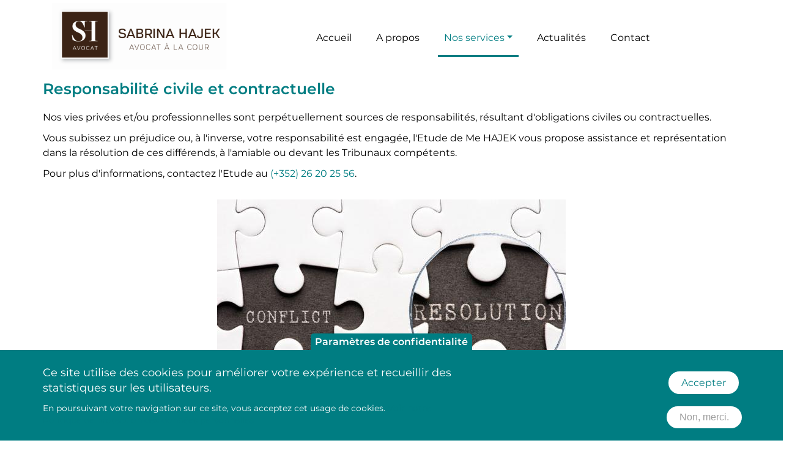

--- FILE ---
content_type: text/html; charset=UTF-8
request_url: https://www.hajek-avocat.lu/node/12
body_size: 6428
content:

<!DOCTYPE html>
<html lang="fr" dir="ltr" prefix="content: http://purl.org/rss/1.0/modules/content/  dc: http://purl.org/dc/terms/  foaf: http://xmlns.com/foaf/0.1/  og: http://ogp.me/ns#  rdfs: http://www.w3.org/2000/01/rdf-schema#  schema: http://schema.org/  sioc: http://rdfs.org/sioc/ns#  sioct: http://rdfs.org/sioc/types#  skos: http://www.w3.org/2004/02/skos/core#  xsd: http://www.w3.org/2001/XMLSchema# ">
  <head>
    <meta charset="utf-8" />
<noscript><style>form.antibot * :not(.antibot-message) { display: none !important; }</style>
</noscript><script>(function(i,s,o,g,r,a,m){i["GoogleAnalyticsObject"]=r;i[r]=i[r]||function(){(i[r].q=i[r].q||[]).push(arguments)},i[r].l=1*new Date();a=s.createElement(o),m=s.getElementsByTagName(o)[0];a.async=1;a.src=g;m.parentNode.insertBefore(a,m)})(window,document,"script","https://www.google-analytics.com/analytics.js","ga");ga("create", "UA-56293709-12", {"cookieDomain":"auto"});ga("set", "anonymizeIp", true);ga("send", "pageview");</script>
<link rel="canonical" href="https://www.hajek-avocat.lu/node/12" />
<meta name="Generator" content="Drupal 8 (https://www.drupal.org)" />
<meta name="MobileOptimized" content="width" />
<meta name="HandheldFriendly" content="true" />
<meta name="viewport" content="width=device-width, initial-scale=1, shrink-to-fit=no" />
<meta http-equiv="x-ua-compatible" content="ie=edge" />
<style>div#sliding-popup, div#sliding-popup .eu-cookie-withdraw-banner, .eu-cookie-withdraw-tab {background: #007D82} div#sliding-popup.eu-cookie-withdraw-wrapper { background: transparent; } #sliding-popup h1, #sliding-popup h2, #sliding-popup h3, #sliding-popup p, #sliding-popup label, #sliding-popup div, .eu-cookie-compliance-more-button, .eu-cookie-compliance-secondary-button, .eu-cookie-withdraw-tab { color: #ffffff;} .eu-cookie-withdraw-tab { border-color: #ffffff;}</style>
<link rel="shortcut icon" href="/themes/custom/bootstrap_hajek/favicon/favicon.ico" type="image/vnd.microsoft.icon" />
<link rel="alternate" hreflang="en" href="https://www.hajek-avocat.lu/responsabilite-civile-et-contractuelle" />
<link rel="revision" href="https://www.hajek-avocat.lu/responsabilite-civile-et-contractuelle" />
<script>window.a2a_config=window.a2a_config||{};a2a_config.callbacks=[];a2a_config.overlays=[];a2a_config.templates={};</script>

    <title>Responsabilité civile et contractuelle | L&#039;Etude Sabrina HAJEK</title>
    <link rel="apple-touch-icon" sizes="57x57" href="/themes/custom/bootstrap_hajek/favicon/apple-icon-57x57.png">
    <link rel="apple-touch-icon" sizes="60x60" href="/themes/custom/bootstrap_hajek/favicon/apple-icon-60x60.png">
    <link rel="apple-touch-icon" sizes="72x72" href="/themes/custom/bootstrap_hajek/favicon/apple-icon-72x72.png">
    <link rel="apple-touch-icon" sizes="76x76" href="/themes/custom/bootstrap_hajek/favicon/apple-icon-76x76.png">
    <link rel="apple-touch-icon" sizes="114x114" href="/themes/custom/bootstrap_hajek/favicon/apple-icon-114x114.png">
    <link rel="apple-touch-icon" sizes="120x120" href="/themes/custom/bootstrap_hajek/favicon/apple-icon-120x120.png">
    <link rel="apple-touch-icon" sizes="144x144" href="/themes/custom/bootstrap_hajek/favicon/apple-icon-144x144.png">
    <link rel="apple-touch-icon" sizes="152x152" href="/themes/custom/bootstrap_hajek/favicon/apple-icon-152x152.png">
    <link rel="apple-touch-icon" sizes="180x180" href="/themes/custom/bootstrap_hajek/favicon/apple-icon-180x180.png">
    <link rel="icon" type="image/png" sizes="192x192"  href="/themes/custom/bootstrap_hajek/favicon/android-icon-192x192.png">
    <link rel="icon" type="image/png" sizes="32x32" href="/themes/custom/bootstrap_hajek/favicon/favicon-32x32.png">
    <link rel="icon" type="image/png" sizes="96x96" href="/themes/custom/bootstrap_hajek/favicon/favicon-96x96.png">
    <link rel="icon" type="image/png" sizes="16x16" href="/themes/custom/bootstrap_hajek/favicon/favicon-16x16.png">
    <link rel="manifest" href="/themes/custom/bootstrap_hajek/favicon/manifest.json">
    <meta name="msapplication-TileColor" content="#ffffff">
    <meta name="msapplication-TileImage" content="/themes/custom/bootstrap_hajek/favicon/ms-icon-144x144.png">
    <meta name="theme-color" content="#ffffff">
    <link rel="stylesheet" media="all" href="/sites/default/files/css/css_BhSK2lUJt5HjlgsKLmFKn4NBs1VSmbVjqO11fzHm1Tg.css" />
<link rel="stylesheet" media="all" href="/sites/default/files/css/css_EPvaVxPW-u9yI4Z6-z84HhMF5HcV7af6M7O3UrQNVqU.css" />
<link rel="stylesheet" media="all" href="//stackpath.bootstrapcdn.com/bootstrap/4.1.1/css/bootstrap.min.css" />
<link rel="stylesheet" media="all" href="/sites/default/files/css/css_xoLPYqqs2Fh7cPmMSMVKjwmxbLfYhhJiiDGpZxOV3I4.css" />
<link rel="stylesheet" media="print" href="/sites/default/files/css/css_Y4H_4BqmgyCtG7E7YdseTs2qvy9C34c51kBamDdgark.css" />

    
<!--[if lte IE 8]>
<script src="/sites/default/files/js/js_VtafjXmRvoUgAzqzYTA3Wrjkx9wcWhjP0G4ZnnqRamA.js"></script>
<![endif]-->
<script src="https://use.fontawesome.com/releases/v5.13.1/js/all.js" defer crossorigin="anonymous"></script>
<script src="https://use.fontawesome.com/releases/v5.13.1/js/v4-shims.js" defer crossorigin="anonymous"></script>

  </head>
  <body class="layout-no-sidebars page-node-12 path-node node--type-page">
    <a href="#main-content" class="visually-hidden focusable skip-link">
      Aller au contenu principal
    </a>
    
      <div class="dialog-off-canvas-main-canvas" data-off-canvas-main-canvas>
    <div id="page-wrapper">
  <div id="page">
    <header id="header" class="header" role="banner" aria-label="Site header">
      <div class="container">
	             <nav class="navbar navbar-expand-lg" id="navbar-main">
                        <div id="block-logohajek" class="block block-block-content block-block-content4db3ad72-c271-42e3-96b8-cd39c0402cdb">
  
    
      <div class="content">
      
            <div class="clearfix text-formatted field field--name-body field--type-text-with-summary field--label-hidden field__item"><p><a href="/" rel="nofollow"><img alt="Image retirée." data-entity-type="file" data-entity-uuid="ca2613bb-4821-4171-8b1f-245ebf551474" src="/sites/default/files/inline-images/Sabrina-Hajek-logo-header.png" title="Cette image a été supprimée. Pour des raisons de sécurité, seules les images du domaine local sont autorisées." height="16" width="16" class="filter-image-invalid" /></a></p>
</div>
      
    </div>
  </div>


                          <button class="navbar-toggler navbar-toggler-right" type="button" data-toggle="collapse" data-target="#CollapsingNavbar" aria-controls="CollapsingNavbar" aria-expanded="false" aria-label="Toggle navigation"><span class="navbar-toggler-icon"></span></button>
              <div class="collapse navbar-collapse" id="CollapsingNavbar">
                  <nav role="navigation" aria-labelledby="block-bootstrap-hajek-main-menu-menu" id="block-bootstrap-hajek-main-menu" class="block block-menu navigation menu--main">
            
  <h2 class="sr-only" id="block-bootstrap-hajek-main-menu-menu">Main navigation</h2>
  

        
              <ul block="block-bootstrap-hajek-main-menu" class="clearfix nav navbar-nav">
                    <li class="nav-item">
                          <a href="/node/1" title="[site:name]" class="nav-link nav-link--node-1" data-drupal-link-system-path="node/1">Accueil</a>
              </li>
                <li class="nav-item">
                          <a href="/node/2" class="nav-link nav-link--node-2" data-drupal-link-system-path="node/2">A propos</a>
              </li>
                <li class="nav-item menu-item--expanded active dropdown">
                          <a href="/node/3" class="nav-link active dropdown-toggle nav-link--node-3" data-toggle="dropdown" aria-expanded="false" aria-haspopup="true" data-drupal-link-system-path="node/3">Nos services</a>
                        <ul class="dropdown-menu">
                    <li class="dropdown-item">
                          <a href="/node/7" class="nav-link--node-7" data-drupal-link-system-path="node/7">Conseil en gestion de patrimoine</a>
              </li>
                <li class="dropdown-item">
                          <a href="/node/8" class="nav-link--node-8" data-drupal-link-system-path="node/8">Droit des sociétés</a>
              </li>
                <li class="dropdown-item">
                          <a href="/node/9" class="nav-link--node-9" data-drupal-link-system-path="node/9">Droit des contrats</a>
              </li>
                <li class="dropdown-item">
                          <a href="/node/10" class="nav-link--node-10" data-drupal-link-system-path="node/10">Fiscalité du patrimoine</a>
              </li>
                <li class="dropdown-item">
                          <a href="/node/11" title="L&#039;Etude HAJEK vous accompagne dans toutes les étapes liées au règlement d&#039;une succession." class="nav-link--node-11" data-drupal-link-system-path="node/11">Droit des successions</a>
              </li>
                <li class="dropdown-item active">
                          <a href="/node/12" class="active nav-link--node-12 is-active" data-drupal-link-system-path="node/12">Responsabilité civile et contractuelle</a>
              </li>
                <li class="dropdown-item">
                          <a href="/node/1086b288-182a-4b51-88c2-05612b6d0520" class="nav-link--node-1086b288-182a-4b51-88c2-05612b6d0520">Droit de la famille - Divorce</a>
              </li>
                <li class="dropdown-item">
                          <a href="/droit-de-la-famille-divorce" title="" class="nav-link--droit-de-la-famille-divorce" data-drupal-link-system-path="node/16">Droit de la famille - Divorce</a>
              </li>
        </ul>
  
              </li>
                <li class="nav-item">
                          <a href="/News" class="nav-link nav-link--news" data-drupal-link-system-path="News">Actualités</a>
              </li>
                <li class="nav-item">
                          <a href="/node/5" class="nav-link nav-link--node-5" data-drupal-link-system-path="node/5">Contact</a>
              </li>
        </ul>
  


  </nav>


	          </div>
			                                            </nav>
           </div>
 </header>
          <div class="highlighted">
        <aside class="container section clearfix" role="complementary">
            <div data-drupal-messages-fallback class="hidden"></div>


        </aside>
      </div>
        <div id="main-wrapper" class="layout-main-wrapper clearfix">
       <div id="hero_main">
			
	   </div>
       <div id="main">
          <div class="row row-offcanvas row-offcanvas-left clearfix">
              <main class="main-content col" id="content" role="main">
                <section class="section">
                  <a id="main-content" tabindex="-1"></a>
                    <div id="block-bootstrap-hajek-content" class="block block-system block-system-main-block">
  
    
      <div class="content">
      

<article data-history-node-id="12" role="article" lang="en" about="/responsabilite-civile-et-contractuelle" class="node node--type-page node--view-mode-full clearfix">
  <header>
    
        
      </header>
  <div class="node__content clearfix">
    
      <div class="field field--name-field-paragraph field--type-entity-reference-revisions field--label-hidden field__items">
              <div class="field__item">  <div class="container paragraph paragraph--type--_-column paragraph--view-mode--default">
          
            <div class="clearfix text-formatted field field--name-field-body field--type-text-long field--label-hidden field__item"><h2>Responsabilité civile et contractuelle</h2>
<p>Nos vies privées et/ou professionnelles sont perpétuellement sources de responsabilités, résultant d'obligations civiles ou contractuelles.</p>
<p>Vous subissez un préjudice ou, à l'inverse, votre responsabilité est engagée, l'Etude de Me HAJEK vous propose assistance et représentation dans la résolution de ces différends, à l'amiable ou devant les Tribunaux compétents. </p>
<p>Pour plus d'informations, contactez l'Etude au <a href="tel:(+352) 26 20 25 56" rel="nofollow">(+352) 26 20 25 56</a>.</p>
</div>
      
      </div>
</div>
              <div class="field__item">  <div class="container paragraph paragraph--type--media paragraph--view-mode--default">
          
            <div class="field field--name-field-media field--type-entity-reference field--label-hidden field__item"><div>
  
  
  <div class="field field--name-field-media-image field--type-image field--label-visually_hidden">
    <div class="field__label visually-hidden">Image</div>
              <div class="field__item">  <img src="/sites/default/files/styles/large/public/2020-10/Responsabilite-civile-et-contractuelle-redim.jpg?itok=odXXUCyr" width="570" height="380" alt="Responsabilité civile et contractuelle" typeof="foaf:Image" class="image-style-large" />


</div>
          </div>

</div>
</div>
      
      </div>
</div>
          </div>
  


  </div>
</article>

    </div>
  </div>


                </section>
              </main>
          </div>
        </div>
 </div>
     <footer class="site-footer">
        <div class="container">
                      <div class="site-footer__top clearfix">
                <section class="row region region-footer-first">
    <div id="block-footerhajekleft" class="block block-block-content block-block-content72ecb388-a784-4d1b-83fc-88ea937c4f9a">
  
    
      <div class="content">
      
            <div class="clearfix text-formatted field field--name-body field--type-text-with-summary field--label-hidden field__item"><p><img alt="S.Hajek Logo" data-entity-type="file" data-entity-uuid="93e48109-4a27-4221-8444-4179685e882e" src="/sites/default/files/inline-images/Sabrina-Hajek-logo-header_0.png" /></p>

<h3>Nous suivre</h3>

<ul><li><a href="https://www.linkedin.com/in/sabrina-hajek-54495083/?originalSubdomain=lu" target="_blank" title="linkedin"><span class="fontawesome-icon-inline"><i class="fab fa-linkedin-in"></i> </span></a></li>
	<li><a href="https://www.facebook.com/HajekAvocatLuxembourg" target="_blank" title="Facebook"><span class="fontawesome-icon-inline"><i class="fab fa-facebook-f"></i> </span></a></li>
</ul></div>
      
    </div>
  </div>

  </section>

                <section class="row region region-footer-second">
    <div id="block-footerhajekcenter" class="block block-block-content block-block-contenta1458ff6-6dcf-4f87-8fac-2a4d6525e9dd">
  
    
      <div class="content">
      
            <div class="clearfix text-formatted field field--name-body field--type-text-with-summary field--label-hidden field__item"><p><span class="fontawesome-icon-inline"><i class="fas fa-map-marker-alt"></i> </span><strong>Sabrina HAJEK - Avocat à la Cour </strong></p>

<p class="map">16, Avenue de la Porte-Neuve<br />
L-2227 Luxembourg<br />
Grand-Duché de Luxembourg</p>

<p class="tel"><span class="fontawesome-icon-inline"><i class="fas fa-phone-alt"></i> </span><a href="tel:(+352)26202556" title="(+352) 26 20 25 56">(+352) 26 20 25 56</a></p>

<p class="telmobile"><span class="fontawesome-icon-inline"><i class="fas fa-mobile-alt"></i> </span><a href="tel:(+352)661231286" title="(+352) 661 23 12 86">(+352) 661 23 12 86</a></p>

<p class="fax"><span class="fontawesome-icon-inline"><i class="fas fa-fax"></i> </span><a href="tel:(+352)26202930" title="(+352) 26 20 29 30">(+352) 26 20 29 30</a></p>

<p class="mail"><span class="fontawesome-icon-inline"><i class="fas fa-envelope"></i> </span><a href="/Contact" title="sabrina[DOT]hajek[AT]hajek-avocat[DOT]lu">sabrina.hajek@hajek-avocat.lu</a></p>
</div>
      
    </div>
  </div>

  </section>

                <section class="row region region-footer-third">
    <div id="block-footerhajekright" class="block block-block-content block-block-contentbed74ef3-2eb0-4daf-ab8b-6b5a3a6429d8">
  
    
      <div class="content">
      
            <div class="clearfix text-formatted field field--name-body field--type-text-with-summary field--label-hidden field__item"><p><span><span class="fontawesome-icon-inline"><i class="fas fa-clock"></i> </span>Horaires:</span></p>

<p>Sur RDV<br />Lundi au Vendredi : 9h - 18h </p>
</div>
      
    </div>
  </div>

  </section>

            </div>
          		</div>
				   <div class="container_footer_end">
			<div class="site-footer__bottom clearfix">  <section class="row region region-footer-end">
    <div id="block-footerhajekcopyright" class="block block-block-content block-block-contentd2201afa-ee95-4170-b809-2fcff3bf3a21">
  
    
      <div class="content">
      
            <div class="clearfix text-formatted field field--name-body field--type-text-with-summary field--label-hidden field__item"><ul><li><a href="/Mentions-legales" rel="nofollow">Mentions légales</a></li>
<li><a href="/GDPR" rel="nofollow">Politique de protection des données personnelles</a></li>
<li>Sabrina Hajek - Avocat à la Cour, Copyright 2020</li>
</ul></div>
      
    </div>
  </div>
<div id="block-returntotop" class="block block-block-content block-block-content5af1eb54-82c6-4326-a4bf-ec21d58725dc">
  
    
      <div class="content">
      
            <div class="clearfix text-formatted field field--name-body field--type-text-with-summary field--label-hidden field__item"><div id="return-to-top"><i class="fas fa-chevron-circle-up faa-vertical"></i></div>
</div>
      
    </div>
  </div>

  </section>
</div>
          </div>
		 </footer>
  </div>
</div>

  </div>

    
    <script type="application/json" data-drupal-selector="drupal-settings-json">{"path":{"baseUrl":"\/","scriptPath":null,"pathPrefix":"","currentPath":"node\/12","currentPathIsAdmin":false,"isFront":false,"currentLanguage":"fr"},"pluralDelimiter":"\u0003","suppressDeprecationErrors":true,"google_analytics":{"trackOutbound":true,"trackMailto":true,"trackDownload":true,"trackDownloadExtensions":"7z|aac|arc|arj|asf|asx|avi|bin|csv|doc(x|m)?|dot(x|m)?|exe|flv|gif|gz|gzip|hqx|jar|jpe?g|js|mp(2|3|4|e?g)|mov(ie)?|msi|msp|pdf|phps|png|ppt(x|m)?|pot(x|m)?|pps(x|m)?|ppam|sld(x|m)?|thmx|qtm?|ra(m|r)?|sea|sit|tar|tgz|torrent|txt|wav|wma|wmv|wpd|xls(x|m|b)?|xlt(x|m)|xlam|xml|z|zip"},"eu_cookie_compliance":{"cookie_policy_version":"1.0.0","popup_enabled":true,"popup_agreed_enabled":false,"popup_hide_agreed":false,"popup_clicking_confirmation":false,"popup_scrolling_confirmation":false,"popup_html_info":"  \u003Cbutton type=\u0022button\u0022 class=\u0022eu-cookie-withdraw-tab\u0022\u003EParam\u00e8tres de confidentialit\u00e9\u003C\/button\u003E\n\u003Cdiv role=\u0022alertdialog\u0022 aria-labelledby=\u0022popup-text\u0022  class=\u0022eu-cookie-compliance-banner eu-cookie-compliance-banner-info eu-cookie-compliance-banner--opt-in\u0022\u003E\n  \u003Cdiv class=\u0022popup-content info eu-cookie-compliance-content\u0022\u003E\n    \u003Cdiv id=\u0022popup-text\u0022 class=\u0022eu-cookie-compliance-message\u0022\u003E\n      \u003Ch2\u003ECe site utilise des cookies pour am\u00e9liorer votre exp\u00e9rience et recueillir des statistiques sur les utilisateurs.\u003C\/h2\u003E\n\u003Cp\u003E En poursuivant votre navigation sur ce site, vous acceptez cet usage de cookies. \u003Ca href=\u0022\/GDPR\u0022\u003EVoir notre Politique de protection des donn\u00e9es personnelles\u003C\/a\u003E\u003C\/p\u003E\n\n          \u003C\/div\u003E\n\n    \n    \u003Cdiv id=\u0022popup-buttons\u0022 class=\u0022eu-cookie-compliance-buttons\u0022\u003E\n      \u003Cbutton type=\u0022button\u0022 class=\u0022agree-button eu-cookie-compliance-secondary-button\u0022\u003EAccepter\u003C\/button\u003E\n              \u003Cbutton type=\u0022button\u0022 class=\u0022decline-button eu-cookie-compliance-default-button\u0022\u003ENon, merci.\u003C\/button\u003E\n          \u003C\/div\u003E\n  \u003C\/div\u003E\n\u003C\/div\u003E\n","use_mobile_message":false,"mobile_popup_html_info":"  \u003Cbutton type=\u0022button\u0022 class=\u0022eu-cookie-withdraw-tab\u0022\u003EParam\u00e8tres de confidentialit\u00e9\u003C\/button\u003E\n\u003Cdiv role=\u0022alertdialog\u0022 aria-labelledby=\u0022popup-text\u0022  class=\u0022eu-cookie-compliance-banner eu-cookie-compliance-banner-info eu-cookie-compliance-banner--opt-in\u0022\u003E\n  \u003Cdiv class=\u0022popup-content info eu-cookie-compliance-content\u0022\u003E\n    \u003Cdiv id=\u0022popup-text\u0022 class=\u0022eu-cookie-compliance-message\u0022\u003E\n      \n          \u003C\/div\u003E\n\n    \n    \u003Cdiv id=\u0022popup-buttons\u0022 class=\u0022eu-cookie-compliance-buttons\u0022\u003E\n      \u003Cbutton type=\u0022button\u0022 class=\u0022agree-button eu-cookie-compliance-secondary-button\u0022\u003EAccepter\u003C\/button\u003E\n              \u003Cbutton type=\u0022button\u0022 class=\u0022decline-button eu-cookie-compliance-default-button\u0022\u003ENon, merci.\u003C\/button\u003E\n          \u003C\/div\u003E\n  \u003C\/div\u003E\n\u003C\/div\u003E\n","mobile_breakpoint":768,"popup_html_agreed":false,"popup_use_bare_css":false,"popup_height":"auto","popup_width":"100%","popup_delay":1000,"popup_link":"\/GDPR","popup_link_new_window":true,"popup_position":false,"fixed_top_position":true,"popup_language":"fr","store_consent":false,"better_support_for_screen_readers":false,"cookie_name":"","reload_page":false,"domain":"","domain_all_sites":false,"popup_eu_only_js":false,"cookie_lifetime":100,"cookie_session":0,"set_cookie_session_zero_on_disagree":0,"disagree_do_not_show_popup":false,"method":"opt_in","automatic_cookies_removal":true,"allowed_cookies":"","withdraw_markup":"\u003Cbutton type=\u0022button\u0022 class=\u0022eu-cookie-withdraw-tab\u0022\u003EParam\u00e8tres de confidentialit\u00e9\u003C\/button\u003E\n\u003Cdiv role=\u0022alertdialog\u0022 aria-labelledby=\u0022popup-text\u0022 class=\u0022eu-cookie-withdraw-banner\u0022\u003E\n  \u003Cdiv class=\u0022popup-content info eu-cookie-compliance-content\u0022\u003E\n    \u003Cdiv id=\u0022popup-text\u0022 class=\u0022eu-cookie-compliance-message\u0022\u003E\n      \u003Ch2\u003ENous utilisons des cookies sur ce site pour am\u00e9liorer votre exp\u00e9rience d\u0027utilisateur.\u003C\/h2\u003E\n\u003Cp\u003EVous avez consenti \u00e0 l\u0027ajout de cookies.\u003C\/p\u003E\n\n    \u003C\/div\u003E\n    \u003Cdiv id=\u0022popup-buttons\u0022 class=\u0022eu-cookie-compliance-buttons\u0022\u003E\n      \u003Cbutton type=\u0022button\u0022 class=\u0022eu-cookie-withdraw-button\u0022\u003ERetirer le consentement\u003C\/button\u003E\n    \u003C\/div\u003E\n  \u003C\/div\u003E\n\u003C\/div\u003E\n","withdraw_enabled":false,"reload_options":0,"reload_routes_list":"","withdraw_button_on_info_popup":false,"cookie_categories":[],"cookie_categories_details":[],"enable_save_preferences_button":true,"containing_element":"body","settings_tab_enabled":false},"user":{"uid":0,"permissionsHash":"0d4f672542c55f4b59cb3cfb6a020b8b6b1ffb0ec8a1d74742a71a5a3191ef46"}}</script>
<script src="/sites/default/files/js/js_XeQCMQNpXQoEx5QeZJCOaL-Jcw961g3Z9UTVIBsvYPE.js"></script>
<script src="https://static.addtoany.com/menu/page.js" async></script>
<script src="/sites/default/files/js/js_sUwzTyVrSam3p_QYmTe9Oj2xhdjNYh4I24I8s4dgDFU.js"></script>
<script src="//stackpath.bootstrapcdn.com/bootstrap/4.1.1/js/bootstrap.min.js"></script>
<script src="/sites/default/files/js/js_tTbZ83BbAnNpm6fIUPu3uuCL5UoS3SqEa0u_DBaanUM.js"></script>
<script src="/modules/contrib/eu_cookie_compliance/js/eu_cookie_compliance.js?v=1.9" defer></script>

  </body>
</html>


--- FILE ---
content_type: text/css
request_url: https://www.hajek-avocat.lu/sites/default/files/css/css_xoLPYqqs2Fh7cPmMSMVKjwmxbLfYhhJiiDGpZxOV3I4.css
body_size: 3643
content:
body{color:#000000;background:#fff;}#page,#main-wrapper,.region-primary-menu .menu-item a.is-active,.region-primary-menu .menu-item--active-trail a{background:#fff;}.tabs ul.primary li a.is-active{background-color:#fff;}.tabs ul.primary li.is-active a{background-color:#fff;border-bottom-color:#fff;}.page-item.active .page-link{background-color:#53565A;border-color:#53565A;}.page-link,.page-link:hover{color:#53565A;}.sidebar .block{background-color:#f7f7f7;border-color:#fff;}.region-header,.region-header a,.region-header li a.is-active,.region-header .site-branding__text,.region-header .site-branding,.region-header .site-branding__text a,.region-header .site-branding a,.region-secondary-menu .menu-item a,.region-secondary-menu .menu-item a.is-active{color:#C7C9C7;}[dir="rtl"] .color-form .color-palette{margin-left:0;margin-right:20px;}[dir="rtl"] .color-form .form-item label{float:right;}[dir="rtl"] .color-form .color-palette .lock{right:-20px;left:0;}
@font-face{font-family:"Montserrat";font-display:fallback;src:url(/themes/custom/bootstrap_hajek/fonts/Montserrat-Bold.eot);src:url(/themes/custom/bootstrap_hajek/fonts/Montserrat-Bold.otf) format("opentype"),url(/themes/custom/bootstrap_hajek/fonts/Montserrat-Bold.svg) format("svg"),url(/themes/custom/bootstrap_hajek/fonts/Montserrat-Bold.ttf) format("truetype"),url(/themes/custom/bootstrap_hajek/fonts/Montserrat-Bold.woff) format("woff"),url(/themes/custom/bootstrap_hajek/fonts/Montserrat-Bold.woff2) format("woff2");font-weight:700;font-style:normal;}@font-face{font-family:"Montserrat";font-display:fallback;src:url(/themes/custom/bootstrap_hajek/fonts/Montserrat-SemiBold.eot);src:url(/themes/custom/bootstrap_hajek/fonts/Montserrat-SemiBold.otf) format("opentype"),url(/themes/custom/bootstrap_hajek/fonts/Montserrat-SemiBold.svg) format("svg"),url(/themes/custom/bootstrap_hajek/fonts/Montserrat-SemiBold.ttf) format("truetype"),url(/themes/custom/bootstrap_hajek/fonts/Montserrat-SemiBold.woff) format("woff"),url(/themes/custom/bootstrap_hajek/fonts/Montserrat-SemiBold.woff2) format("woff2");font-weight:500;font-style:normal;}@font-face{font-family:"Montserrat";font-display:fallback;src:url(/themes/custom/bootstrap_hajek/fonts/Montserrat-Regular.eot);src:url(/themes/custom/bootstrap_hajek/fonts/Montserrat-Regular.otf) format("opentype"),url(/themes/custom/bootstrap_hajek/fonts/Montserrat-Regular.svg) format("svg"),url(/themes/custom/bootstrap_hajek/fonts/Montserrat-Regular.ttf) format("truetype"),url(/themes/custom/bootstrap_hajek/fonts/Montserrat-Regular.woff) format("woff"),url(/themes/custom/bootstrap_hajek/fonts/Montserrat-Regular.woff2) format("woff2");font-weight:300;font-style:normal;}@keyframes vertical{0%{-webkit-transform:translate(0,-3px);transform:translate(0,-3px);}4%{-webkit-transform:translate(0,3px);transform:translate(0,3px);}8%{-webkit-transform:translate(0,-3px);transform:translate(0,-3px);}12%{-webkit-transform:translate(0,3px);transform:translate(0,3px);}16%{-webkit-transform:translate(0,-3px);transform:translate(0,-3px);}20%{-webkit-transform:translate(0,3px);transform:translate(0,3px);}22%,100%{-webkit-transform:translate(0,0);transform:translate(0,0);}}body{overflow-x:hidden;font-family:"Montserrat",Helvetica,Arial,sans-serif;font-size:16px;line-height:normal;color:#000000;font-weight:300;}.highlighted{display:block;position:absolute;z-index:2;width:100%;padding:10px;}#page #main-wrapper{padding-top:0px;}#page #main-wrapper #main.container{padding:0;margin:0 auto;}#page #main-wrapper #main.container .footer_section{width:100%;padding:0 15px;}#page #main-wrapper #main .node__content{margin-top:0;}#page #main-wrapper #main #content{padding-bottom:0;}@media (max-width:576px){#page #main-wrapper #main > .row{margin:0;}#page #main-wrapper #main > .row#content{padding-left:0;padding-right:0;}}#header{padding:0 10px;width:100%;margin:0 auto;height:120px;background:#FFFFFF;z-index:10;position:fixed;border-bottom:1px solid transparent;transition:height 300ms ease-out}#navbar-main{padding:0;}#navbar-main #block-logohajek{width:300px;}#navbar-main #block-logohajek img{margin-top:5px;width:286px;height:auto;-webkit-transition:all 300ms;transition:all 300ms;}#navbar-main .navbar-collapse > nav{margin:0 auto;height:60px;}#navbar-main ul.navbar-nav{background-color:white;border:1px solid black;}#navbar-main ul.navbar-nav li.nav-item{margin:0 10px;}#navbar-main ul.navbar-nav li.nav-item a.nav-link{color:#000000;padding:0 10px;display:block;position:relative;-webkit-transition:all 500ms ease-in-out;-moz-transition:all 500ms ease-in-out;-ms-transition:all 500ms ease-in-out;-o-transition:all 500ms ease-in-out;transition:all 500ms ease-in-out;line-height:30px;font-size:16px;}#navbar-main ul.navbar-nav li.nav-item a.nav-link.is-active,#navbar-main ul.navbar-nav li.nav-item:hover a.nav-link{color:#007D82;border-color:#007D82;}#navbar-main ul.navbar-nav li.nav-item.dropdown a.nav-link .dropdown-toggle::after{display:none;}#navbar-main ul.navbar-nav li.nav-item.dropdown ul.dropdown-menu{margin-top:0;}#navbar-main ul.navbar-nav li.nav-item.dropdown ul.dropdown-menu li.dropdown-item.active,#navbar-main ul.navbar-nav li.nav-item.dropdown ul.dropdown-menu li.dropdown-item:active{background-color:#eee}#navbar-main ul.navbar-nav li.nav-item.dropdown ul.dropdown-menu li.dropdown-item a{color:#000000;font-size:16px;font-weight:300;-webkit-transition:all 300ms ease-in-out;-moz-transition:all 300ms ease-in-out;-ms-transition:all 300ms ease-in-out;-o-transition:all 300ms ease-in-out;transition:all 300ms ease-in-out;}#navbar-main ul.navbar-nav li.nav-item.dropdown ul.dropdown-menu li.dropdown-item a:hover{color:#007D82;}#navbar-main button.navbar-toggler{position:absolute;right:30px;top:30px;border-radius:50%;padding:2px;}#navbar-main button.navbar-toggler span.navbar-toggler-icon:after{content:'\2630';font-size:30px;color:#3B2313;}#navbar-main button.navbar-toggler:focus{outline:none;}@media (min-width:992px){#navbar-main ul.navbar-nav{background-color:transparent;}#navbar-main ul.navbar-nav{border:1px solid transparent;}#navbar-main ul.navbar-nav li.nav-item.dropdown:hover ul.dropdown-menu{display:block;}#navbar-main ul.navbar-nav li.nav-item a.nav-link{border-bottom:3px solid transparent;line-height:57px;}#navbar-main ul.navbar-nav li.nav-item.dropdown a.nav-link .dropdown-toggle::after{margin-left:5px;vertical-align:initial;display:inline-block;}}body.scrolled #header{height:60px;border-bottom-color:#007D82;}body.scrolled #header #navbar-main img{width:143px;margin-top:2px;}body.scrolled #header #navbar-main button.navbar-toggler{top:15px}@media (min-width:992px){body.scrolled #header #navbar-main ul.navbar-nav li.nav-item a.nav-link{line-height:40px;}}h1,h2,h3{font-family:"Montserrat",Arial,sans-serif;position:relative;display:inline-block;padding-bottom:5px;}p{text-align:left;margin-bottom:10px;font-size:16px;line-height:24px;font-weight:300;font-family:"Montserrat"}p.strong,span.strong,strong{font-weight:500;font-family:"Montserrat"}p.em,span.em{font-style:italic;}h1{font-size:2rem;margin-bottom:20px;padding-top:20px;font-weight:700;color:#000000;}h2{font-size:25px;margin-bottom:15px;font-weight:500;color:#007D82}h3{font-size:18px;margin-bottom:10px;font-weight:500;color:#3B2313}h4{font-size:16px;margin-bottom:10px;font-weight:500}h1:before{content:"";position:absolute;width:50%;height:1px;bottom:0;left:0;border-bottom:3px solid transparent;}ul{font-weight:300;font-size:16px;line-height:24px;}a,a:hover{color:#007d82;}.white-color{color:#ffffff;}.grey-color{color:#929290;}.main-color{color:#007D82;}.brown-color{color:#3B2313;}.black-color{color:#000000;}.light-bg{background-color:#f5f5f5;}.grey-bg{background-color:#929290;}.main-bg{background-color:#007D82;color:#fff;}.brown-bg{background-color:#3B2313;color:#fff;}#hero_main{padding-top:120px;}#hero_main .field--name-field-banner{position:relative;}#hero_main .field--name-field-banner img{width:100%;height:auto;margin:0}#hero_main .field--name-field-banner:after{content:'\A';width:100%;height:100%;top:0;left:0;opacity:0.6;background:rgba(0,0,0,0.6);position:absolute;}#hero_main .field--name-field-slogan{display:block;text-align:center;margin-bottom:50px;}#hero_main .field--name-field-slogan p{text-align:center;}@media (min-width:768px){#hero_main .field--name-field-slogan{position:absolute;top:60%;left:50%;width:500px;margin-left:-250px;color:#fff;}#hero_main .field--name-field-slogan h1{color:#fff;}}@media (min-width:1200px){#hero_main .field--name-field-slogan{width:640px;margin-left:-320px;}#hero_main .field--name-field-slogan h1{font-size:50px;}#hero_main .field--name-field-slogan p{font-size:24px;}}.btn.btn-primary,.btn.btn-secondary{border-radius:24px;padding:4px 12px;border:1px solid #007d82;margin-right:5px;font-weight:300;}.btn.btn-primary,.btn.btn-secondary:hover{color:#fff;background-color:#007d82;border-color:#fff;}.btn.btn-primary:hover,.btn.btn-secondary{color:#007d82;background-color:#fff;border-color:#007d82}.btn.btn-primary:focus,.btn.btn-secondary:focus{box-shadow:0 0 0 5px #007d8280;}table{margin:0;}table tr:nth-child(odd){background:#FFF}table thead tr > th{border:none;padding:4px 10px;font-weight:normal;font-size:16px;}table thead tr > th:first-child{border-radius:5px 0 0 0;}table thead tr > th:last-child{border-radius:0 5px 0 0;}table thead tr > th a{font-weight:normal;font-size:16px;}.node .field--type-image{margin:0;}.node .field--type-image img{margin:0;}.paragraph{padding:10px 0;}.field__items .field__item{clear:both;width:100%;}.path-frontpage .paragraph.container:not(.paragraph--type--titre-de-paragraphe){margin-bottom:70px;}.paragraph.paragraph--type--titre-de-paragraphe > div{border:0;font:700 25px 'Montserrat';color:#007D82;width:auto;height:auto;display:block;line-height:normal;margin-bottom:30px;text-align:center;position:relative;}.paragraph.paragraph--type--_-column .bigline{padding:80px 0;}.paragraph.paragraph--type--_-column .bigline p:first-child{float:right;}.paragraph.paragraph--type--_-column .bigline p:first-child a.btn{padding:12px 30px;}.paragraph.paragraph--type--_-column .bigline p:last-child{font-weight:700;font-size:25px;line-height:32px;}.paragraph.paragraph--type--_-columns .field__item{width:100%;display:inline-block;padding:20px 20px 20px 60px;vertical-align:text-top;margin-left:-3px;}.paragraph.paragraph--type--_-columns .field__item h3{color :#3B2313;font-size:18px;}.paragraph.paragraph--type--_-columns .field__item .fontawesome-icon-inline{margin:8px 0 0 -35px;float:left;font-size:25px;color:#007d82;}.paragraph.paragraph--type--_-column-img{padding:0;}.paragraph.paragraph--type--_-column-img img{width:100%;height:auto;}.paragraph.paragraph--type--media,.paragraph.paragraph--type--media .field--type-image{width:100%;text-align:center;}.paragraph.paragraph--type--_-columns-30-70,.paragraph.paragraph--type--_-columns-img50-50,.paragraph.paragraph--type--_-columns-50-img50,.paragraph.paragraph--type--_-columns-50-50{position:relative;display:flex;flex-wrap:wrap;padding:0;}.paragraph .field--name-field-media{display:inline-block;width:100%;margin:0;}.paragraph .field--name-field-media img{width:100%;height:auto;}.paragraph .field--name-field-right,.paragraph .field--name-field-left{display:inline-block;width:100%;margin:auto 0;height:auto;padding:30px;}.path-frontpage .paragraph.paragraph--type--_-columns-img50-50 img{padding:30px;}.paragraph.main-bg .contact-box{padding:50px 0;}.paragraph.main-bg .contact-box,.paragraph.main-bg .contact-box p{text-align:center;color:#fff;}.paragraph.main-bg .contact-box h2,.paragraph.main-bg .contact-box p a,.paragraph.main-bg .contact-box p a:hover{color:#fff;}@media (min-width:768px){.paragraph.paragraph--type--_-columns .field__item{width:50%;}.paragraph .field--name-field-right,.paragraph .field--name-field-left,.paragraph .field--name-field-media{width:50%;}.paragraph.paragraph--type--_-columns-30-70 .field--name-field-media{width:30%;padding:30px;}.paragraph.paragraph--type--_-columns-30-70 .field--name-field-right{width:70%;}}@media (min-width:992px){.paragraph.paragraph--type--_-columns .field__item{width:33%;}}form.user-login-form{max-width:800px;margin:0 auto;}form.contact-form{margin:0 auto 70px auto;padding:40px;background-color:#F5F5F5;}form.contact-form .col-md-6{display:inline-block;margin:0 -3px 0 0;}form.contact-form .col-md-6 label,form.contact-form .col-md-12:not(.checkbox) label{margin:15px 0 5px 0;}form.contact-form .col-md-12.checkbox{padding:15px 35px;}form.contact-form .form-required::after{content:'*';color:#FF6455;display:inline-block;font-size:24px;position:absolute;top:5px;padding-left:5px;}form.contact-form #edit-actions{margin:5px 15px;}.views-element-container{padding:50px 0;}.views-element-container .view-news .views-field-created{float:right;}.views-element-container .view-news .views-field-field-media img{width:100%;height:auto;max-width:300px;float:left;padding:0 30px 30px 0;}.node--type-article #main-wrapper{border-top:2px solid #007d82;}.node--type-article #main-wrapper .date-created{float:right;}.node--type-article .field--name-field-tags a,.node--type-article .field--name-field-tags a:hover{color:#007d82;}.node--type-article .field--name-comment{margin:50px 0;padding-top:20px;border-top:2px solid #007d82;}.node--type-article .field--name-comment #edit-comment-body-wrapper a,.node--type-article .field--name-comment #edit-comment-body-wrapper a:hover{color:#007d82;font-size:12px;}.node--type-article .field--name-comment #edit-preview{display:none;}.node--type-article .field--name-field-media img{padding:0 30px 30px 0;max-width:500px;width:100%;height:auto;}@media (min-width:992px){.node--type-article .field--name-comment{margin:50px 20%;}}footer.site-footer{padding:20px 0 0 0;margin-top:50px;}body.page-node-5 footer.site-footer{margin-top:0;}body:not(.path-frontpage) footer.site-footer{border-top:2px solid #007D82;}footer.site-footer .content{font-size:16px;}footer.site-footer .site-footer__top .region{margin:0 auto;min-width:200px;width:100%;padding:0;}footer.site-footer .site-footer__bottom .region{margin-top:10px;}footer.site-footer .block{border:none;margin:0;padding:0;}footer.site-footer .content,footer.site-footer .content a,footer.site-footer .content a.is-active,footer.site-footer ul li,footer.site-footer ul li a,footer.site-footer ul li a.is-active{color:#000000;}footer.site-footer .content a:hover,footer.site-footer .content a.is-active:hover,footer.site-footer ul li a:hover,footer.site-footer ul li a.is-active:hover{color:#007d82;}footer.site-footer .fontawesome-icon-inline{font-size:18px;color:#007d82;margin-right:7px;}footer.site-footer ul{list-style-type:none;padding:0;}footer.site-footer ul li{display:inline-block;padding:0;}footer.site-footer #block-footerhajekleft a{padding:5px;}footer.site-footer #block-footerhajekleft a .fontawesome-icon-inline{margin:0;padding:7px 2px;border:2px solid #007d82;border-radius:50%;width:40px;display:block;text-align:center;}footer.site-footer #block-footerhajekleft a:hover .fontawesome-icon-inline{transform:rotate(-20deg);}footer.site-footer #block-footerhajekleft a .fontawesome-icon-inline svg{margin-left:18px;}footer.site-footer #block-footerhajekcenter .fontawesome-icon-inline{position:absolute;left:0px;}footer.site-footer #block-footerhajekcenter .content{padding:5px 5px 5px 25px;}footer.site-footer #block-footerhajekright .fontawesome-icon-inline{position:absolute;left:0px;}footer.site-footer #block-footerhajekright .content{padding:5px 5px 5px 25px;}footer.site-footer .container_footer_end{width:100%;padding:0 15px;background-color:#3B2313;}footer.site-footer #block-footerhajekcopyright{margin:0 auto;}footer.site-footer #block-footerhajekcopyright ul li{padding:5px 10px 0 0;color:#fff;font-size:12px;}footer.site-footer #block-footerhajekcopyright ul li a,footer.site-footer #block-footerhajekcopyright ul li a.is-active{color:#fff;}footer.site-footer #block-footerhajekcopyright ul li a:hover{color:#929290;}@media (min-width:768px){footer.site-footer .site-footer__top .region{width:50%}footer.site-footer .site-footer__top .region.region-footer-third{width:100%;}}@media (min-width:1200px){footer.site-footer .site-footer__top .region{width:33.3%;}footer.site-footer .site-footer__top .region.region-footer-third{width:33.3%;}}#return-to-top{position:fixed;cursor:pointer;display:block;bottom:10px;right:50px;color:#007d82;font-size:24px;}#return-to-top .faa-vertical:hover{-webkit-animation:vertical 2s ease infinite;animation:vertical 2s ease infinite;}#sliding-popup .eu-cookie-compliance-message h2{font-weight:300;font-size:18px;display:block;}#sliding-popup .eu-cookie-compliance-message p{font-weight:300;font-size:14px;}#sliding-popup .eu-cookie-compliance-content{margin-top:20px;}#sliding-popup .eu-cookie-withdraw-tab{border:none;}#sliding-popup .eu-cookie-compliance-secondary-button,#sliding-popup .eu-cookie-compliance-default-button{border-radius:24px;background-color:#ffffff;padding:8px 20px;border:none;display:inline-block;font-weight:300;text-align:center;white-space:nowrap;vertical-align:middle;-webkit-user-select:none;-moz-user-select:none;-ms-user-select:none;user-select:none;border:1px solid transparent;font-size:14px;transition:color .15s ease-in-out;background-color .15s ease-in-out;border-color .15s ease-in-out;box-shadow .15s ease-in-outcolor:#fff;background-image:none !important;text-shadow:none !important;box-shadow:none !important;margin-top:15px;color:#9E9E9E;font-size:16px}#sliding-popup .eu-cookie-compliance-secondary-button{color:#007d82;}#sliding-popup .eu-cookie-compliance-message .eu-cookie-compliance-more-button{font-size:16px;font-weight:normal;}#sliding-popup .eu-cookie-compliance-buttons{width:120px;text-align:center;}#sliding-popup .disagree-button.eu-cookie-compliance-more-button,.eu-cookie-compliance-agree-button,.eu-cookie-compliance-default-button,.eu-cookie-compliance-hide-button,.eu-cookie-compliance-more-button-thank-you,.eu-cookie-withdraw-button{box-shadow:none;background-image:none;border-radius:unset;padding:2px 4px;font-weight:normal;text-shadow:none;}@media (min-width:576px){#sliding-popup .eu-cookie-compliance-content{max-width:540px;}}@media (min-width:768px){#sliding-popup .eu-cookie-compliance-content{max-width:720px;}#sliding-popup .eu-cookie-compliance-default-button{margin-top:30px;}}@media (min-width:992px){#sliding-popup .eu-cookie-compliance-content{max-width:960px;}#sliding-popup .eu-cookie-compliance-default-button{margin-top:20px;}}@media (min-width:1200px){#sliding-popup .eu-cookie-compliance-content{max-width:1140px;}}


--- FILE ---
content_type: text/plain
request_url: https://www.google-analytics.com/j/collect?v=1&_v=j102&aip=1&a=623975080&t=pageview&_s=1&dl=https%3A%2F%2Fwww.hajek-avocat.lu%2Fnode%2F12&ul=en-us%40posix&dt=Responsabilit%C3%A9%20civile%20et%20contractuelle%20%7C%20L%27Etude%20Sabrina%20HAJEK&sr=1280x720&vp=1280x720&_u=YEBAAEABAAAAACAAI~&jid=1207702628&gjid=908957097&cid=556622290.1769137775&tid=UA-56293709-12&_gid=1344389244.1769137775&_r=1&_slc=1&z=2080152210
body_size: -451
content:
2,cG-VCLST6E47R

--- FILE ---
content_type: text/javascript
request_url: https://www.hajek-avocat.lu/sites/default/files/js/js_tTbZ83BbAnNpm6fIUPu3uuCL5UoS3SqEa0u_DBaanUM.js
body_size: 3302
content:
/**
 * @file
 * Global utilities.
 *
 */
(function ($, Drupal) {

  'use strict';
  var initialized = false;
  var media_breakpoint = 991;
  var mobile_breakpoint = 576;
  var flag_resize = 0;

  function init() {
    if (!initialized) {
      initialized = true;
      // Add your one-time only code here
	    // console.log("Init One-time");

  	  $(document).ready(function() {
  		  //console.log("ready One-time");
  		  var w_width = $(window).width();
  		  var d_width = $(document).width();

  		  /* Return to top */
  			$('#return-to-top').click(function() {$('body,html').animate({scrollTop : 0}, 500);});

  		  /* Menu stay Active on submenu Hover */
  			$("#navbar-main .navbar-nav .dropdown ul.dropdown-menu li").each(function() {
  				if ( $(this).hasClass( "active" ) ) {
  					$(this).parent().parent().children("a.dropdown-toggle").addClass("is-active");
  				}
  			});

  			/* Anchor Smooth Scroll */
  			$('a[href^="#"]').click(function(e){
  				e.preventDefault();
  				if (this.hash !== "") {
  					var hash = this.hash;
  					$('html, body').animate({scrollTop: $(hash).offset().top}, 800, function(){window.location.hash = hash;});
  				}
  			});

  			/* Banner */
  			if($("#hero").length > 0 && w_width >= mobile_breakpoint && d_width >= mobile_breakpoint) {
  				var bigBannerUrl = $("#hero picture source[name=media]").attr("srcset");
  				WebpIsSupported(function(isSupported){
  					if(isSupported){
  						//console.log("Supported");
  						if($("#hero picture source[name=media_webp]").attr("srcset").length > 0){
  							bigBannerUrl = $("#hero picture source[name=media_webp]").attr("srcset");
  							$("#hero").css("background-image", "url(\""+bigBannerUrl+"\")");
  						}
  					}else{
  						//console.log("Not supported");
  						$("#hero").css("background-image", "url(\""+bigBannerUrl+"\")");
  					}
  				});
  			}

  			/* Enable LazyLoading */
  			$("img.b-lazy").each(function() {
  				if($(this).attr("data-src").length > 0){
  					//console.log($(this).attr("data-src"));
  					$(this).attr("src",$(this).attr("data-src"));
  					$(this).addClass("b-loaded");
  					$(this).removeAttr("data-src");
  					if(navigator.appName == "Netscape" || navigator.appName == "Microsoft Internet Explorer"){
  						$(this).css("height",$(this).height());
  					}
  				}
  				else{
  					$(this).addClass("b-error");
  				}
  			});

  		  // Search Box
  			$('#edit-s').on('keydown', function(e) {
  			  var keyCode = e.keyCode || e.which;
  			  //console.log("keydown "+keyCode);
  			  if(keyCode === 226){e.preventDefault; return false;}
  			});

  			$('#edit-s').on('keyup', function(e) {
  			  var keyCode = e.keyCode || e.which;
  			  //console.log("keyup "+keyCode);
  			  if (keyCode === 51 || keyCode === 52) {
  				 //console.log("[Search Name] Quote found");
  				 var val = $(this).val().replace(/'/g,"’").replace(/"/g,"’");
  				 $(this).val(val);
  			  }
  			});

  			$('#edit-s').change(function(){
  				// console.log("[Search Box] Remove quote");
  				$('#edit-s').val($('#edit-s').val().replace(/'/g,"’").replace(/"/g, "’"));
  			});

  	 });

  	  /* Scroll Return to top  */
  	  $(window).scroll(function() {
  			if ($(this).scrollTop() >= 250 && document.body.scrollHeight > 1000) {
  				$('#return-to-top').fadeIn(200);} else {$('#return-to-top').fadeOut(200);
  			}
  	  });

  	  /* On Resize */
  	  $(window).on('resize', function(){
  		    var w_width = $(window).width();
  			  var d_width = $(document).width();

    			/* Banner */
    			if($("#hero").length > 0 && w_width >= mobile_breakpoint && d_width >= mobile_breakpoint && flag_resize == 0) {
    				var bigBannerUrl = $("#hero picture source[name=media]").attr("srcset");
    				WebpIsSupported(function(isSupported){
    					if(isSupported){
    						//console.log("Supported");
    						if($("#hero picture source[name=media_webp]").attr("srcset").length > 0){
    							bigBannerUrl = $("#hero picture source[name=media_webp]").attr("srcset");
    							$("#hero").css("background-image", "url(\""+bigBannerUrl+"\")");
    						}
    					}else{
    						//console.log("Not supported");
    						$("#hero").css("background-image", "url(\""+bigBannerUrl+"\")");
    					}
    					flag_resize++;
    				});
    			}
      });
    }
  }

  function WebpIsSupported(callback){
  	// Bug avec Safari --> On enleve le WebP de l'iPhone ( à checker de temps en temps)
  	var deviceAgent = navigator.userAgent.toLowerCase();
  	if (deviceAgent.match(/iphone|ipod|ipad/)) {
  	   callback(false);
         return;
  	}

    // If the browser doesn't has the method createImageBitmap, you can't display webp format
    if(!window.createImageBitmap){
        callback(false);
        return;
    }

    // Base64 representation of a white point image
    var webpdata = '[data-uri]';

    // Retrieve the Image in Blob Format
    fetch(webpdata).then(function(response){
        return response.blob();
    }).then(function(blob){
        // If the createImageBitmap method succeeds, return true, otherwise false
        createImageBitmap(blob).then(function(){
            callback(true);
        }, function(){
            callback(false);
        });
    });
  }

  Drupal.behaviors.bootstrap_barrio_subtheme = {
    attach: function (context, settings) {
  		init()
  	}
  };

})(jQuery, Drupal);
;
/*! js-cookie v3.0.0-rc.0 | MIT */
!function(e,t){"object"==typeof exports&&"undefined"!=typeof module?module.exports=t():"function"==typeof define&&define.amd?define(t):(e=e||self,function(){var r=e.Cookies,n=e.Cookies=t();n.noConflict=function(){return e.Cookies=r,n}}())}(this,function(){"use strict";function e(e){for(var t=1;t<arguments.length;t++){var r=arguments[t];for(var n in r)e[n]=r[n]}return e}var t={read:function(e){return e.replace(/%3B/g,";")},write:function(e){return e.replace(/;/g,"%3B")}};return function r(n,i){function o(r,o,u){if("undefined"!=typeof document){"number"==typeof(u=e({},i,u)).expires&&(u.expires=new Date(Date.now()+864e5*u.expires)),u.expires&&(u.expires=u.expires.toUTCString()),r=t.write(r).replace(/=/g,"%3D"),o=n.write(String(o),r);var c="";for(var f in u)u[f]&&(c+="; "+f,!0!==u[f]&&(c+="="+u[f].split(";")[0]));return document.cookie=r+"="+o+c}}return Object.create({set:o,get:function(e){if("undefined"!=typeof document&&(!arguments.length||e)){for(var r=document.cookie?document.cookie.split("; "):[],i={},o=0;o<r.length;o++){var u=r[o].split("="),c=u.slice(1).join("="),f=t.read(u[0]).replace(/%3D/g,"=");if(i[f]=n.read(c,f),e===f)break}return e?i[e]:i}},remove:function(t,r){o(t,"",e({},r,{expires:-1}))},withAttributes:function(t){return r(this.converter,e({},this.attributes,t))},withConverter:function(t){return r(e({},this.converter,t),this.attributes)}},{attributes:{value:Object.freeze(i)},converter:{value:Object.freeze(n)}})}(t,{path:"/"})});
;
/**
* DO NOT EDIT THIS FILE.
* See the following change record for more information,
* https://www.drupal.org/node/2815083
* @preserve
**/

(function ($, Drupal, cookies) {
  var isFunction = function isFunction(obj) {
    return Object.prototype.toString.call(obj) === '[object Function]';
  };

  var parseCookieValue = function parseCookieValue(value, parseJson) {
    if (value.indexOf('"') === 0) {
      value = value.slice(1, -1).replace(/\\"/g, '"').replace(/\\\\/g, '\\');
    }

    try {
      value = decodeURIComponent(value.replace(/\+/g, ' '));
      return parseJson ? JSON.parse(value) : value;
    } catch (e) {}
  };

  var reader = function reader(cookieValue, cookieName, converter, readUnsanitized, parseJson) {
    var value = readUnsanitized ? cookieValue : parseCookieValue(cookieValue, parseJson);

    if (converter !== undefined && isFunction(converter)) {
      return converter(value, cookieName);
    }

    return value;
  };

  $.cookie = function (key) {
    var value = arguments.length > 1 && arguments[1] !== undefined ? arguments[1] : undefined;
    var options = arguments.length > 2 && arguments[2] !== undefined ? arguments[2] : undefined;

    key = key && !$.cookie.raw ? encodeURIComponent(key) : key;
    if (value !== undefined && !isFunction(value)) {
      var attributes = Object.assign({}, $.cookie.defaults, options);

      if (typeof attributes.expires === 'string' && attributes.expires !== '') {
        attributes.expires = new Date(attributes.expires);
      }

      var cookieSetter = cookies.withConverter({
        write: function write(cookieValue) {
          return encodeURIComponent(cookieValue);
        }
      });

      value = $.cookie.json && !$.cookie.raw ? JSON.stringify(value) : String(value);

      return cookieSetter.set(key, value, attributes);
    }

    var userProvidedConverter = value;
    var cookiesShim = cookies.withConverter({
      read: function read(cookieValue, cookieName) {
        return reader(cookieValue, cookieName, userProvidedConverter, $.cookie.raw, $.cookie.json);
      }
    });

    if (key !== undefined) {
      return cookiesShim.get(key);
    }

    var results = cookiesShim.get();
    Object.keys(results).forEach(function (resultKey) {
      if (results[resultKey] === undefined) {
        delete results[resultKey];
      }
    });

    return results;
  };

  $.cookie.defaults = Object.assign({ path: '' }, cookies.defaults);

  $.cookie.json = false;

  $.cookie.raw = false;

  $.removeCookie = function (key, options) {
    cookies.remove(key, Object.assign({}, $.cookie.defaults, options));
    return !cookies.get(key);
  };
})(jQuery, Drupal, window.Cookies);;
